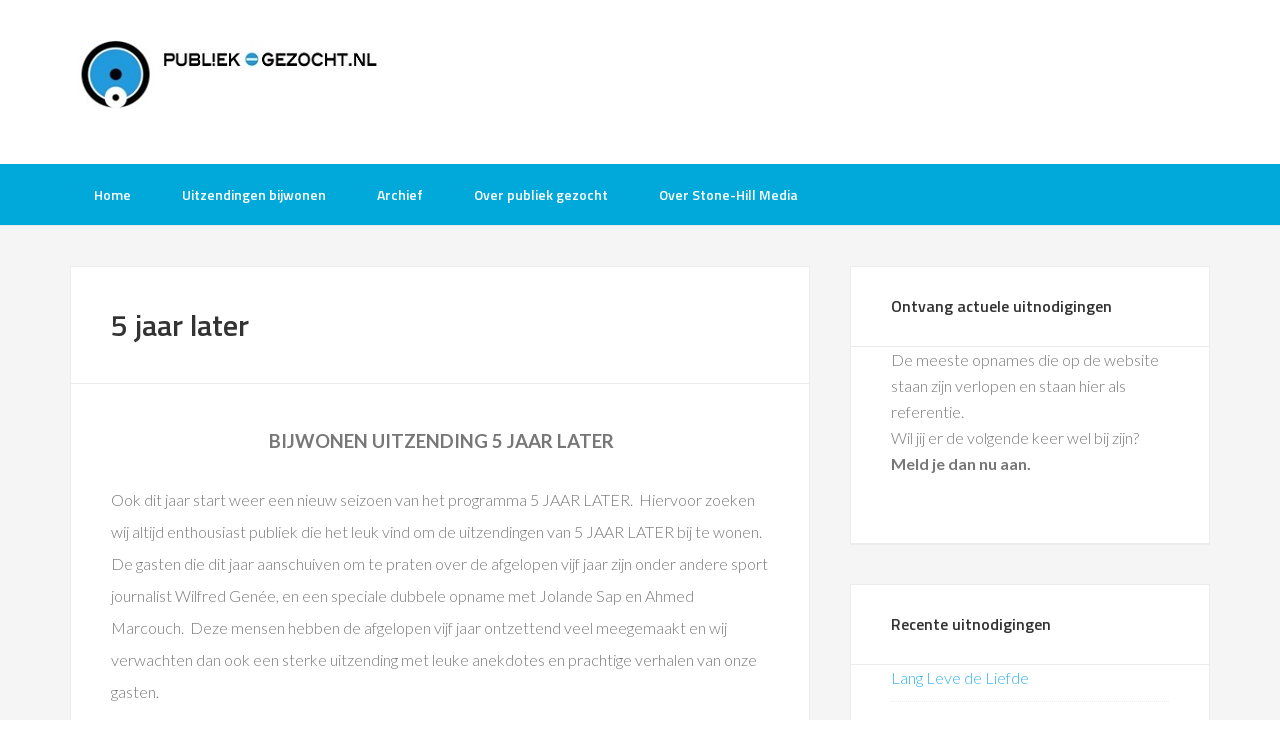

--- FILE ---
content_type: text/html; charset=utf-8
request_url: https://www.google.com/recaptcha/api2/aframe
body_size: 184
content:
<!DOCTYPE HTML><html><head><meta http-equiv="content-type" content="text/html; charset=UTF-8"></head><body><script nonce="A0Q6qvmnd6K9MZqAm0k_SA">/** Anti-fraud and anti-abuse applications only. See google.com/recaptcha */ try{var clients={'sodar':'https://pagead2.googlesyndication.com/pagead/sodar?'};window.addEventListener("message",function(a){try{if(a.source===window.parent){var b=JSON.parse(a.data);var c=clients[b['id']];if(c){var d=document.createElement('img');d.src=c+b['params']+'&rc='+(localStorage.getItem("rc::a")?sessionStorage.getItem("rc::b"):"");window.document.body.appendChild(d);sessionStorage.setItem("rc::e",parseInt(sessionStorage.getItem("rc::e")||0)+1);localStorage.setItem("rc::h",'1768741542305');}}}catch(b){}});window.parent.postMessage("_grecaptcha_ready", "*");}catch(b){}</script></body></html>

--- FILE ---
content_type: application/javascript; charset=utf-8
request_url: https://fundingchoicesmessages.google.com/f/AGSKWxXQotVXNdo7oTrt0vKqOBeIMBfuIcWrCs9dQ1WGLUzMpi9T5TJRXvNBEJCfjdu5Zo6ORVu3OK41324ITqPcolKCe8xIQu3vasckIAEpp0BsPGzzCwSL4ryVIUxpprmFxBnVMxTHPKQgQMKW4UWF9bxDgGuP8Cw3U8J0y9inXHCKi_Q60GtmyTxVNZPe/_/ad/View3./your_ad./125x600__friendlyduck._468.htm
body_size: -1292
content:
window['44452bf8-2fbd-47da-a31c-d707d764648e'] = true;

--- FILE ---
content_type: application/javascript; charset=utf-8
request_url: https://fundingchoicesmessages.google.com/f/AGSKWxUomkcrf1A9YyaBnTlpmStSQGe5kCo07ldAliJqxRYS5MrtQRhniwWwg1YxkB7-6BWegfIW2ewliwbKFdCaIFqJuyDazXhh-W4gwWonk6Zn6GtsTMJSYpu9tMMvaN39egL0YvybIg==?fccs=W251bGwsbnVsbCxudWxsLG51bGwsbnVsbCxudWxsLFsxNzY4NzQxNTQyLDcyNjAwMDAwMF0sbnVsbCxudWxsLG51bGwsW251bGwsWzcsOSw2XSxudWxsLDIsbnVsbCwibmwiLG51bGwsbnVsbCxudWxsLG51bGwsbnVsbCwxXSwiaHR0cHM6Ly93d3cucHVibGllay1nZXpvY2h0Lm5sL2FyY2hpZWYvNS1qYWFyLWxhdGVyIixudWxsLFtbOCwiTTlsa3pVYVpEc2ciXSxbOSwiZW4tVVMiXSxbMTksIjIiXSxbMTcsIlswXSJdLFsyNCwiIl0sWzI5LCJmYWxzZSJdXV0
body_size: 221
content:
if (typeof __googlefc.fcKernelManager.run === 'function') {"use strict";this.default_ContributorServingResponseClientJs=this.default_ContributorServingResponseClientJs||{};(function(_){var window=this;
try{
var np=function(a){this.A=_.t(a)};_.u(np,_.J);var op=function(a){this.A=_.t(a)};_.u(op,_.J);op.prototype.getWhitelistStatus=function(){return _.F(this,2)};var pp=function(a){this.A=_.t(a)};_.u(pp,_.J);var qp=_.Zc(pp),rp=function(a,b,c){this.B=a;this.j=_.A(b,np,1);this.l=_.A(b,_.Nk,3);this.F=_.A(b,op,4);a=this.B.location.hostname;this.D=_.Dg(this.j,2)&&_.O(this.j,2)!==""?_.O(this.j,2):a;a=new _.Og(_.Ok(this.l));this.C=new _.bh(_.q.document,this.D,a);this.console=null;this.o=new _.jp(this.B,c,a)};
rp.prototype.run=function(){if(_.O(this.j,3)){var a=this.C,b=_.O(this.j,3),c=_.dh(a),d=new _.Ug;b=_.fg(d,1,b);c=_.C(c,1,b);_.hh(a,c)}else _.eh(this.C,"FCNEC");_.lp(this.o,_.A(this.l,_.Ae,1),this.l.getDefaultConsentRevocationText(),this.l.getDefaultConsentRevocationCloseText(),this.l.getDefaultConsentRevocationAttestationText(),this.D);_.mp(this.o,_.F(this.F,1),this.F.getWhitelistStatus());var e;a=(e=this.B.googlefc)==null?void 0:e.__executeManualDeployment;a!==void 0&&typeof a==="function"&&_.Qo(this.o.G,
"manualDeploymentApi")};var sp=function(){};sp.prototype.run=function(a,b,c){var d;return _.v(function(e){d=qp(b);(new rp(a,d,c)).run();return e.return({})})};_.Rk(7,new sp);
}catch(e){_._DumpException(e)}
}).call(this,this.default_ContributorServingResponseClientJs);
// Google Inc.

//# sourceURL=/_/mss/boq-content-ads-contributor/_/js/k=boq-content-ads-contributor.ContributorServingResponseClientJs.en_US.M9lkzUaZDsg.es5.O/d=1/exm=ad_blocking_detection_executable,kernel_loader,loader_js_executable,web_iab_tcf_v2_signal_executable/ed=1/rs=AJlcJMzanTQvnnVdXXtZinnKRQ21NfsPog/m=cookie_refresh_executable
__googlefc.fcKernelManager.run('\x5b\x5b\x5b7,\x22\x5b\x5bnull,\\\x22publiek-gezocht.nl\\\x22,\\\x22AKsRol8-nHgsA5CuK9JI9nuWM89ctalCutsbEOtDa_uZ-lgzS4zHj_sAqc0GjBnkwaLsxzf4wo5FjBFc7bxEmMEqVCXEJkEXx8btSkE57gs0RFqnvJC8qK3goKeOLyW7iiQVNParH5jp_rCHxXwBNEpJFuNCrV7OiA\\\\u003d\\\\u003d\\\x22\x5d,null,\x5b\x5bnull,null,null,\\\x22https:\/\/fundingchoicesmessages.google.com\/f\/AGSKWxVFthK_Jk5Qv1kAa0qjh7qy4Pg71mrWT0pXmboNn1qSSKOETn59bPGat_abai93oqJhF1tJaYxQBnvpoqL7R4MomdVucN-HDSJlq0BvgYXuLeoZFNgIQ5n7-QfK12CnVl0bABx4_A\\\\u003d\\\\u003d\\\x22\x5d,null,null,\x5bnull,null,null,\\\x22https:\/\/fundingchoicesmessages.google.com\/el\/AGSKWxXPeznTf9IdVBjlcfQAFnVVih-ad-gVeTEyAwV2aS0GUwq9lF0bi1QJ1Zvf_6uUxigJvHZikmmdQM67cp3gCKnPQg0g-YiFzfBOILfrjvuZpw9hvL4Drs5W2mlVLGJjXdmkLF8lVw\\\\u003d\\\\u003d\\\x22\x5d,null,\x5bnull,\x5b7,9,6\x5d,null,2,null,\\\x22nl\\\x22,null,null,null,null,null,1\x5d,null,\\\x22Privacy- en cookie-instellingen\\\x22,\\\x22Sluiten\\\x22,null,null,null,\\\x22Beheerd door Google. Voldoet aan IAB TCF. CMP-ID: 300\\\x22\x5d,\x5b3,1\x5d\x5d\x22\x5d\x5d,\x5bnull,null,null,\x22https:\/\/fundingchoicesmessages.google.com\/f\/AGSKWxXh5ZPBJ87jl8Wym5UYUvVUquhLg5RBLOvvb1JH2FZe8l81WBZbUE0ZD8a2iUxkZQVIqJcay1xn0WtJ1YXVKSOOd7Ov6N2sFLR5bcVs7KAZx6eOZ0hh_BA-EYqUVFEGl0Zkg3u9kg\\u003d\\u003d\x22\x5d\x5d');}